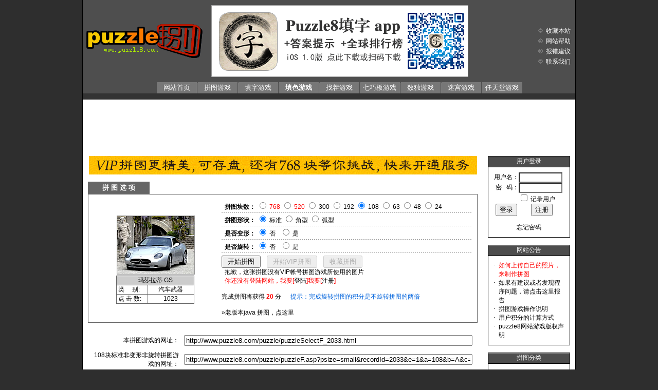

--- FILE ---
content_type: text/html; Charset=gb2312
request_url: http://www.puzzle8.com/puzzle/puzzleSelectF_2033.html
body_size: 42378
content:

<html>
<head>
<title>玛莎拉蒂 GS的拼图游戏,puzzle8 在线拼图游戏网站,拼图游戏</title>
<meta http-equiv="Content-Type" content="text/html; charset=gb2312">
<meta http-equiv="title" content="www.puzzle8.com 拼图游戏网站">
<meta name="classification" content="game and literature">
<meta name="description" content="拼图游戏网站,拥有大量漂亮的拼图图片可供选择,用户还可以自己上传图片,动手 diy 拼图,和您的朋友分享,是休闲娱乐的第一选择">
<meta name="keywords" content="拼图游戏,拼图,拼图网站,休闲游戏,游戏,puzzle吧,拼图游戏吧,拼图吧,applet 游戏,java applet">
<LINK href="/include/default.css" type=text/css rel=stylesheet>
<SCRIPT language=javascript>
<!--
var isLogin=false
 
 function copyurl(vid){
	obj=document.getElementById(vid);
	obj.select();
	txt =obj.value;
	window.clipboardData.setData('Text',txt);
	alert('拼图游戏地址已经复制!');
}
 
function js_openBrWindow() { //v2.0
var a,b,c,d,e;


   for (var i=0; i<document.all.rectNumber.length; i++)
    {
    	if (document.all.rectNumber[i].checked==true)
        {
            a=document.all.rectNumber[i].value;
            break;
        }
    }
	
	if(a=="768" || a=="520")
	{
		alert("很抱歉，768块拼图和520块拼图只有VIP帐号的会员才可以使用！！");
		return false;
	}
	
    for (var i=0; i<document.all.rectType.length; i++)
    {
        if (document.all.rectType[i].checked)
        {
            b=document.all.rectType[i].value;
            break;
        }
    }
    for (var i=0; i<document.all.rectDiff.length; i++)
    {
        if (document.all.rectDiff[i].checked)
        {
            c=document.all.rectDiff[i].value;
            break;
        }
    }
    for (var i=0; i<document.all.rectRotation.length; i++)
    {
        if (document.all.rectRotation[i].checked)
        {
            d=document.all.rectRotation[i].value;
            break;
        }
    }
  if(screen.width>1024)
  {	
  	window.open('http://www.puzzle8.com/puzzle/puzzleF.asp?psize=large&recordId='+2033+'&e=1&a='+a+'&b='+b+'&c='+c+'&d='+d,'','status=0,scrollbars=yes,resizable=yes');
  }else{
  	window.open('http://www.puzzle8.com/puzzle/puzzleF.asp?psize=small&recordId='+2033+'&e=1&a='+a+'&b='+b+'&c='+c+'&d='+d,'','status=0,scrollbars=yes,resizable=yes');
  }
}   

function js_openBrWindow2() { //v2.0

var a,b,c,d,e;


   for (var i=0; i<document.all.rectNumber.length; i++)
    {
    	if (document.all.rectNumber[i].checked==true)
        {
            a=document.all.rectNumber[i].value;
            break;
        }
    }
    for (var i=0; i<document.all.rectType.length; i++)
    {
        if (document.all.rectType[i].checked)
        {
            b=document.all.rectType[i].value;
            break;
        }
    }
    for (var i=0; i<document.all.rectDiff.length; i++)
    {
        if (document.all.rectDiff[i].checked)
        {
            c=document.all.rectDiff[i].value;
            break;
        }
    }
    for (var i=0; i<document.all.rectRotation.length; i++)
    {
        if (document.all.rectRotation[i].checked)
        {
            d=document.all.rectRotation[i].value;
            break;
        }
    }
  if(screen.width>1200)
  {	
  	window.open('http://www.puzzle8.com/puzzle/puzzleVipF.asp?psize=huge&recordId='+2033+'&e=1&a='+a+'&b='+b+'&c='+c+'&d='+d,'','status=0,scrollbars=yes,resizable=yes');
  }else{
  	window.open('http://www.puzzle8.com/puzzle/puzzleVipF.asp?psize=large&recordId='+2033+'&e=1&a='+a+'&b='+b+'&c='+c+'&d='+d,'','status=0,scrollbars=yes,resizable=yes');
  }

}  
//-->
</SCRIPT>
</head>

<body bgcolor="#2e2e2e" text="#000000" leftmargin="0" topmargin="0" marginwidth="0" marginheight="0">
<table  style="BORDER-RIGHT: #000000 1px solid; BORDER-LEFT: #000000 1px solid; MARGIN: 0px auto;" width="960" border="0" cellspacing="0" cellpadding="0" bgcolor="#000000">
  <tr> 
    <td align="center"> 
      <table width="100%" border="0" cellspacing="0" cellpadding="0" bgcolor="#4e4e4e" height="100">
          <tr> 
            
    <td>
      <table width="100%" height=100% border="0" cellspacing="0" cellpadding="0">
        <tr height=100%>
                  
                
          <td align="left"> 
            <table width="100%" border="0" cellspacing="0" cellpadding="0">
              <tr  height="160">
                <td width="250"><a href="/index.asp"><img src="/images/logo.gif" border="0" /></a></td>
                <td width="500"><a href="https://apps.apple.com/cn/app/puzzle8%E5%A1%AB%E5%AD%97%E6%B8%B8%E6%88%8F-%E6%88%90%E8%AF%AD%E6%95%B0%E7%8B%AC/id1217458802" target="_blank"><img src="/images/appbanner4.gif" border="0" /></a></td>
                <td>
                
                </td>
              </tr>
            </table>
            <table width="100%" border="0" cellspacing="0" cellpadding="0">
              <tr height="22">
                <td width="150"  align="center">&nbsp;</td>
                <td width="82" background="/images/menu_gray2.gif" align="center" height="20"><a href="/index.asp"><font  style="FONT-SIZE: 13px; " title="Puzzle8在线拼图游戏网首页">网站首页</font></a></td>
                <td width="82"  background="/images/menu_gray2.gif" align="center" height="20"><a href="/puzzle/puzzleMore.html" title="在线拼图游戏,拼图游戏,拼图小游戏大全,大量拼图图片,拼图游戏大全"><font  style="FONT-SIZE: 13px; ">拼图游戏</font></a></td>
                <td width="82"  background="/images/menu_gray2.gif" align="center" height="20"><a href="/cross/index.asp" title="填字游戏,在线填字游戏,成语填字"><font  style="FONT-SIZE: 13px; ">填字游戏</font></a></td>
                <td width="82"  background="/images/menu_gray2.gif" align="center" height="20"><a href="/color/colormore.html" title="填色游戏,在线填色,在线填色游戏"><font  style="FONT-SIZE: 13px; "><b>填色游戏</b></font></a></td>
                <td width="82"  background="/images/menu_gray2.gif" align="center" height="20"><a href="/spotDiff/index.html" title="找茬小游戏,在线找茬游戏,大家来找茬,美女找茬"><font  style="FONT-SIZE: 13px; ">找茬游戏</font></a></td>
                <td width="82"  background="/images/menu_gray2.gif" align="center" height="20"><a href="/tangram/index.html" title="七巧板小游戏,七巧板拼图,大量七巧板图案,大量七巧板图片"><font  style="FONT-SIZE: 13px; ">七巧板游戏</font></a></td>
                <td width="82"  background="/images/menu_gray2.gif" align="center" height="20"><a href="/suduku/index.asp" title="在线数独游戏,数独游戏在线,九宫格数独游戏"><font  style="FONT-SIZE: 13px; ">数独游戏</font></a></td>
                <td width="82"  background="/images/menu_gray2.gif" align="center" height="20"><a href="/maze/index.html" title="在线迷宫游戏,迷宫游戏,迷宫"><font  style="FONT-SIZE: 13px; ">迷宫游戏</font></a></td>
                <td width="82"  background="/images/menu_gray2.gif" align="center" height="20"><a href="/vgame/index.asp" title="在线任天堂游戏"><font  style="FONT-SIZE: 13px; ">任天堂游戏</font></a></td>
                <td height="20">&nbsp;</td>
              </tr>
          </table></td>
        </tr>
      </table>
      </td>
            
    <td width="100"> 
      <table width="100%" border="0" cellspacing="0" cellpadding="0">
        <tr> 
          <td height="20" align="right"> <img src="/images/arrow.gif" >&nbsp;&nbsp;<a href="#" onClick="window.external.AddFavorite(document.location.href,'puzzle8-拼图游戏网')">收藏本站</a>&nbsp;&nbsp;&nbsp;</td>
        </tr>
        <tr> 
          <td height="20" align="right"> <img src="/images/arrow.gif" >&nbsp;&nbsp;<a href="/help/index.asp" target="_blank">网站帮助</a>&nbsp;&nbsp;&nbsp;</td>
        </tr>
        <tr> 
          <td height="20" align="right"> <img src="/images/arrow.gif" >&nbsp;&nbsp;<a href="/contact.asp" target="_blank">报错建议</a>&nbsp;&nbsp;&nbsp;</td>
        </tr>
        <tr> 
          <td height="20" align="right"> <img src="/images/arrow.gif" >&nbsp;&nbsp;<a href="/contact.asp" target="_blank">联系我们</a>&nbsp;&nbsp;&nbsp;</td>
        </tr>
      </table>
            
    </td>
          </tr>
        </table>
<table width="100%" border="0" cellspacing="0" cellpadding="0" height="12" bgcolor="#333333">
  <tr> 
    <td> 
    </td>
      <td align="left"> 
      </td>
  </tr>
</table>
<table width="100%" border="0" cellspacing="5" cellpadding="0" bgcolor="#ffffff">
  <tr>
    <td valign="middle" align="center"> 
      <script async src="//pagead2.googlesyndication.com/pagead/js/adsbygoogle.js"></script>
<!-- 页面顶部广告 -->
<ins class="adsbygoogle"
     style="display:inline-block;width:728px;height:90px"
     data-ad-client="ca-pub-2981238335252045"
     data-ad-slot="7873449395"></ins>
<script>
(adsbygoogle = window.adsbygoogle || []).push({});
</script>
    </td>
  </tr>
</table>

    </td>
  </tr>
</table>
<table style="BORDER-RIGHT: #000000 1px solid; BORDER-LEFT: #000000 1px solid; MARGIN: 0px auto;BORDER-BOTTOM: #000000 1px solid;" width="960" border="0" cellspacing="0" cellpadding="0" bgcolor="#FFFFFF">
  <tr> 
    <td align="center"> 
      <table width="100%" border="0" cellspacing="0" cellpadding="10" bgcolor="#FFFFFF">
        <tr> 
          <td> 
            <table width="100%" border="0" cellspacing="0" cellpadding="0">
              <tr> 
                <td valign="top" align="center"> <a href="/puzzle/loginVip2.asp" target="_blank"><img src="/images/vip-banner.gif" border="0" ></a><br>
                  <br>
                  <table width="100%" border="0" cellspacing="0" cellpadding="0">
                    <tr> 
                      <td width="120" bgcolor="#666666" align="center" height="24"><font color="#FFFFFF" style="FONT-SIZE: 13px; "><b>拼 图 选 项</b></font></td>
                      <td align="right">&nbsp;</td>
                      <td align="right" width="220">
                        
                        &nbsp;</td>
                    </tr>
                  </table>
                  <table border="0" cellspacing="0" cellpadding="1" bgcolor="666666" width="100%">
                    <tr> 
                      <td >
                        <table width="100%" border="0" cellspacing="10" cellpadding="0" bgcolor="#FFFFFF">
                          <tr> 
                            <td align="center" width="33%">
                              <table width="150" border="0" cellspacing="2" cellpadding="0">
                                <tr> 
                                  <td height="1"  width="1"> 
                                    
                                  </td>
                                  <td height="1" ></td>
                                </tr>
                                <tr> 
                                  <td width="1"></td>
                                  <td><img src="/puzzle/upload/sysPuzzle/20075/2007528121508195s.jpg" style="border-color:#999999 #999999 #999999 #999999" border="1"></td>
                                </tr>
                              </table>
                              <table width="152" border="0" cellspacing="0" cellpadding="0" bgcolor="666666">
                                <tr> 
                                  <td> 
                                    <table width="100%" border="0" cellspacing="1" cellpadding="0">
                                      <tr bgcolor="#cccccc" align="center"> 
                                        <td colspan="2" height="15">玛莎拉蒂 GS</td>
                                      </tr>
                                      <tr bgcolor="#FFFFFF"> 
                                        <td height="15" width="60">&nbsp;类&nbsp;&nbsp;&nbsp;&nbsp;&nbsp;别:</td>
                                        <td height="15" align="center"><a href="/puzzle/puzzleTypeSelect.asp?recordId=8"><font color="#000000">汽车武器</font></a></td>
                                      </tr>
                                      <tr bgcolor="#FFFFFF"> 
                                        <td height="15" width="60">&nbsp;点&nbsp;击&nbsp;数:</td>
                                        <td height="15" align="center">1023</td>
                                      </tr>
                                    </table>
                                  </td>
                                </tr>
                              </table>
                            </td>
                            <td align="center"> 
                              <table width="100%" border="0" cellspacing="0" cellpadding="0">
                                <tr> 
                                  <td height="25"> &nbsp;&nbsp;<b>拼图块数：</b>
                                  <input type="radio" name="rectNumber" value="768" id="rectNumber768" onClick="javascript:showRecord();">
                                  <label for="rectNumber768"><font color="#ff0000">768</font></label> 
				  <input type="radio" name="rectNumber" value="520" id="rectNumber520" onClick="javascript:showRecord();">
                                    <label for="rectNumber520"><font color="#ff0000">520</font></label>  
                                    <input type="radio" name="rectNumber" value="300" id="rectNumber300" onClick="javascript:showRecord();">
                                    <label for="rectNumber300">300</label> 
                                    <input type="radio" name="rectNumber" value="192" id="rectNumber192" onClick="javascript:showRecord();" >
                                    <label for="rectNumber192">192</label> 
                                    <input type="radio" name="rectNumber" value="108" id="rectNumber108"  checked  onclick="javascript:showRecord();">
                                    <label for="rectNumber108">108</label> 
                                    <input type="radio" name="rectNumber" value="63" id="rectNumber63" onClick="javascript:showRecord();"  >
                                    <label for="rectNumber63">63</label> 
                                    <input type="radio" name="rectNumber" value="48" id="rectNumber48"  onclick="javascript:showRecord();" >
                                    <label for="rectNumber48">48</label> 
                                    <input type="radio" name="rectNumber" value="24" id="rectNumber24" onClick="javascript:showRecord();" >
                                    <label for="rectNumber24">24</label> </td>
                                </tr>
                                <tr> 
                                  <td height="1" background="/images/puzzle_dot.gif"></td>
                                </tr>
                                <tr> 
                                  <td height="25"> &nbsp;&nbsp;<b>拼图形状：</b> 
                                    <input type="radio" name="rectType" value="A" id="rectTypeA"  checked  onclick="javascript:changeWebPageUrl();" >
                                    <label for="rectTypeA">标准</label> 
                                    <input type="radio" name="rectType" value="B" id="rectTypeB"   onclick="javascript:changeWebPageUrl();" >
                                    <label for="rectTypeB">角型</label>
									<input type="radio" name="rectType" value="C" id="rectTypeC"   onclick="javascript:changeWebPageUrl();" >
                                    <label for="rectTypeC">弧型</label></td>
                                </tr>
                                <tr> 
                                  <td height="1" background="/images/puzzle_dot.gif"></td>
                                </tr>
                                <tr> 
                                  <td height="25"> &nbsp;&nbsp;<b>是否变形：</b> 
                                    <input type="radio" name="rectDiff" value="a" id="rectDiffa"  checked  onclick="javascript:changeWebPageUrl();" >
                                    <label for="rectDiffa">否</label>&nbsp;&nbsp; 
                                    <input type="radio" name="rectDiff" value="b" id="rectDiffb"   onclick="javascript:changeWebPageUrl();" >
                                    <label for="rectDiffb">是</label></td>
                                </tr>
                                <tr> 
                                  <td height="1" background="/images/puzzle_dot.gif"></td>
                                </tr>
                                <tr> 
                                  <td height="25">&nbsp;&nbsp;<b>是否旋转：</b> 
                                    <input type="radio" name="rectRotation" value="1" id="rectRotation1"  checked onClick="javascript:showRecord();" >
                                    <label for="rectRotation1">否</label>&nbsp;&nbsp; 
                                    <input type="radio" name="rectRotation" value="2" id="rectRotation2"   onclick="javascript:showRecord();" >
                                    <label for="rectRotation2">是</label></td>
                                </tr>
                                <tr> 
                                  <td height="1" background="/images/puzzle_dot.gif"></td>
                                </tr>
                                <tr> 
                                  <td height="80"> 
                                    <table width="100%" border="0" cellspacing="0" cellpadding="0" height="5">
                                      <tr>
                                        <td></td>
                                      </tr>
                                    </table><input class=p1 style="CURSOR: hand" onClick="javascript:js_openBrWindow();" type=button value=" 开始拼图 " name="button" >&nbsp;&nbsp;&nbsp;&nbsp;<input class=p1 style="CURSOR: hand" onClick="javascript:js_openBrWindow2();" type=button value=" 开始VIP拼图 " name="button6" disabled=true>&nbsp;&nbsp;&nbsp;&nbsp;<input class=p1 style="CURSOR: hand" onClick="javascript:window.location.href='collectPuzzle.asp?recordId=2033'" type=button value=" 收藏拼图 " name="button4" disabled=true><br>&nbsp;&nbsp;抱歉，这张拼图没有VIP帐号拼图游戏所使用的图片<br>&nbsp;&nbsp;<font color="#FF0000">你还没有登陆网站，我要[<a href="/login.asp"><font color="#000000">登陆</font></a>]我要[<a href="/user/service.asp"><font color="#000000">注册</font></a>]</font><br><br>完成拼图将获得&nbsp;<font color=red><b><span id="rectRecord">20</span></b></font>&nbsp;分&nbsp;&nbsp;&nbsp;&nbsp;&nbsp;&nbsp;<font color="#0063DC">提示：完成旋转拼图的积分是不旋转拼图的两倍</font> 
                                    <br>
                                    <br>
                                    <a href="puzzleSelect.asp?recordId=2033"><font color="#000000">&raquo;老版本java 拼图，点这里</font></a></td>
                                </tr>
                              </table>
                            </td>
                          </tr>
                        </table>
                      </td>
                    </tr>
                  </table>
                  <br>
                  <table width="100%" border="0" cellspacing="10" cellpadding="0">
                    <tr>
                      <td width="42%" align="right">本拼图游戏的网址：</td>
                      <td>
                        <input type="text" name="webpageUrl" size="68" onClick="copyurl('webpageUrl')"  value="http://www.puzzle8.com/puzzle/puzzleSelectF_2033.html">
                      </td>
                    </tr>
                    <tr>
                      <td width="42%" align="right"><span id="webpageUrlText">108块标准非变形非旋转拼图游戏的网址：</span></td>
                      <td>
                        <input type="text" name="webpageUrl2" size="68" onClick="copyurl('webpageUrl2')"  value="http://www.puzzle8.com/puzzle/puzzleF.asp?psize=small&recordId=2033&e=1&a=108&b=A&c=a&d=1">
                      </td>
                    </tr>
                  </table>
				  <SCRIPT language=javascript>
<!--
 function showRecord()
{    
	var a,d;


   for (var i=0; i<document.all.rectNumber.length; i++)
    {
    	if (document.all.rectNumber[i].checked==true)
        {
            a=document.all.rectNumber[i].value;
            break;
        }
    }
    
    for (var i=0; i<document.all.rectRotation.length; i++)
    {
        if (document.all.rectRotation[i].checked)
        {
            d=document.all.rectRotation[i].value;
            break;
        }
    }
    
    var rStr="";
    
    if(d=="2")
    {
    	if(a=="768")
    		rStr="620";
    	else if(a=="520")
    		rStr="400";
    	else if(a=="300")
    		rStr="240";
    	else if(a=="192")
    		rStr="120";
    	else if(a=="108")
    		rStr="40";
    	else if(a=="63")
    		rStr="20";
    	else if(a=="48")
    		rStr="10";
    	else if(a=="24")
    		rStr="5";
    }else
    {
    	if(a=="768")
    		rStr="310";
    	else if(a=="520")
    		rStr="200";
    	else if(a=="300")
    		rStr="120";
    	else if(a=="192")
    		rStr="60";
    	else if(a=="108")
    		rStr="20";
    	else if(a=="63")
    		rStr="10";
    	else if(a=="48")
    		rStr="5";
    	else if(a=="24")
    		rStr="3";
    }
    
    var oCount = document.getElementById("rectRecord");
     oCount.innerHTML = rStr;
	
	if(a!="520" && a!="768")
	 	changeWebPageUrl();
}

 function changeWebPageUrl()
{    
	var a,b,c,d;


   for (var i=0; i<document.all.rectNumber.length; i++)
    {
    	if (document.all.rectNumber[i].checked==true)
        {
            a=document.all.rectNumber[i].value;
            break;
        }
    }
    for (var i=0; i<document.all.rectType.length; i++)
    {
    	if (document.all.rectType[i].checked==true)
        {
            b=document.all.rectType[i].value;
            break;
        }
    }   
    for (var i=0; i<document.all.rectDiff.length; i++)
    {
    	if (document.all.rectDiff[i].checked==true)
        {
            c=document.all.rectDiff[i].value;
            break;
        }
    }  
    for (var i=0; i<document.all.rectRotation.length; i++)
    {
        if (document.all.rectRotation[i].checked)
        {
            d=document.all.rectRotation[i].value;
            break;
        }
    }
    //300块标准变形非旋转拼图游戏的网址：
    var rStr="";
	 var rStr2="";
    
	rStr=a+"块";
	if(b=="B")
		rStr=rStr+"角型";
	else if(b=="C")
		rStr=rStr+"弧型";
	else
		rStr=rStr+"标准";
		
	if(c=="b")
		rStr=rStr+"变形";
	else
		rStr=rStr+"非变形";

	if(d=="2")
		rStr=rStr+"旋转";
	else
		rStr=rStr+"非旋转";
		
	rStr=rStr+"拼图游戏的网址：";	
    rStr2="http://www.puzzle8.com/puzzle/puzzleF.asp?psize=small&recordId=2033&e=1&a="+a+"&b="+b+"&c="+c+"&d="+d
	
    var oCount = document.getElementById("webpageUrlText");
     oCount.innerHTML = rStr;
	 
	 var oCount2= document.getElementById("webpageUrl2");
     oCount2.value = rStr2;
}
//-->
</SCRIPT>
                  <br>
                  <table width="100%" border="0" cellspacing="0" cellpadding="0" bgcolor="#ffffff">
  <tr> 
    <td valign="middle" align="center"> 
<script async src="//pagead2.googlesyndication.com/pagead/js/adsbygoogle.js"></script>
<!-- 翻页样式1 -->
<ins class="adsbygoogle"
     style="display:inline-block;width:728px;height:90px"
     data-ad-client="ca-pub-2981238335252045"
     data-ad-slot="7953963457"></ins>
<script>
(adsbygoogle = window.adsbygoogle || []).push({});
</script>
    </td>
  </tr>
</table>
                  <br>
                  <iframe src="/puzzle/puzzleRelatF.asp?recordId=2033&typeId=8" frameborder="0" scrolling="no" marginheight="0" marginwidth="0" topmargin="0" leftmargin="0" width="100%" height="170"> 
                  </iframe><br><br><table width="100%" border="0" cellspacing="0" cellpadding="0" bgcolor="#ffffff">
  <tr> 
    <td valign="middle" align="center"> 
<script async src="//pagead2.googlesyndication.com/pagead/js/adsbygoogle.js"></script>
<!-- 翻页广告2 -->
<ins class="adsbygoogle"
     style="display:inline-block;width:728px;height:90px"
     data-ad-client="ca-pub-2981238335252045"
     data-ad-slot="4131909665"></ins>
<script>
(adsbygoogle = window.adsbygoogle || []).push({});
</script>
    </td>
  </tr>
</table>
                  <br><br>
                  <table width="100%" border="0" cellspacing="0" cellpadding="0">
                    <tr>
                      <td align="center"><table width="100%" border="0" cellspacing="0" cellpadding="0" bgcolor="666666">
                        <tr>
                          <td><table width="100%" border="0" cellspacing="1" cellpadding="2">
                            <tr bgcolor="#cccccc">
                              <td height="15" align="center">拼图游戏平均完成时间</td>
                            </tr>
                            <tr bgcolor="#FFFFFF">
                              <td><table width="100%" border="0" cellspacing="2" cellpadding="0">
                                <tr>
                                  <td height="25" width="65">&nbsp;&nbsp;</td>
                                  <td height="25" width="161"><b>旋转拼图</b></td>
                                  <td height="25"><b>不旋转拼图</b></td>
                                </tr>
                                <tr>
                                  <td height="1" background="/images/puzzle_dot.gif" width="65" ></td>
                                  <td height="1" background="/images/puzzle_dot.gif" width="161" ></td>
                                  <td height="1" background="/images/puzzle_dot.gif" ></td>
                                </tr>
                                <tr>
                                  <td width="65" height="25" align="center"><b>24块：</b></td>
                                  <td height="25" width="161">57秒</td>
                                  <td height="25">1分2秒</td>
                                </tr>
                                <tr>
                                  <td width="65" height="1" align="center" background="/images/puzzle_dot.gif" ></td>
                                  <td height="1" background="/images/puzzle_dot.gif" width="161" ></td>
                                  <td height="1" background="/images/puzzle_dot.gif" ></td>
                                </tr>
                                <tr>
                                  <td width="65" height="25" align="center"><b>48块：</b></td>
                                  <td height="25" width="161">3分13秒</td>
                                  <td height="25">2分22秒</td>
                                </tr>
                                <tr>
                                  <td width="65" height="1" align="center" background="/images/puzzle_dot.gif" ></td>
                                  <td height="1" background="/images/puzzle_dot.gif" width="161" ></td>
                                  <td height="1" background="/images/puzzle_dot.gif" ></td>
                                </tr>
                                <tr>
                                  <td width="65" height="25" align="center"><b>63块：</b></td>
                                  <td height="25" width="161">4分54秒</td>
                                  <td height="25">3分46秒</td>
                                </tr>
                                <tr>
                                  <td width="65" height="1" align="center" background="/images/puzzle_dot.gif" ></td>
                                  <td height="1" background="/images/puzzle_dot.gif" width="161" ></td>
                                  <td height="1" background="/images/puzzle_dot.gif" ></td>
                                </tr>
                                <tr>
                                  <td width="65" height="25" align="center"><b>108块：</b></td>
                                  <td height="25" width="161">15分10秒</td>
                                  <td height="25">12分25秒</td>
                                </tr>
                                <tr>
                                  <td width="65" height="1" align="center" background="/images/puzzle_dot.gif" ></td>
                                  <td height="1" background="/images/puzzle_dot.gif" width="161" ></td>
                                  <td height="1" background="/images/puzzle_dot.gif" ></td>
                                </tr>
                                <tr>
                                  <td width="65" height="25" align="center"><b>192块：</b></td>
                                  <td height="25" width="161">24分14秒</td>
                                  <td height="25">26分45秒</td>
                                </tr>
                                <tr>
                                  <td width="65" height="1" align="center" background="/images/puzzle_dot.gif" ></td>
                                  <td height="1" background="/images/puzzle_dot.gif" width="161" ></td>
                                  <td height="1" background="/images/puzzle_dot.gif" ></td>
                                </tr>
                                <tr>
                                  <td width="65" height="25" align="center"><b>300块：</b></td>
                                  <td height="25" width="161">34分50秒</td>
                                  <td height="25">1小时19分57秒</td>
                                </tr>
                                <tr>
                                  <td width="65" height="1" align="center" background="/images/puzzle_dot.gif" ></td>
                                  <td height="1" background="/images/puzzle_dot.gif" width="161" ></td>
                                  <td height="1" background="/images/puzzle_dot.gif" ></td>
                                </tr>
                                <tr>
                                  <td width="65" height="25" align="center"><b>520块：</b></td>
                                  <td height="25" width="161">无</td>
                                  <td height="25">无</td>
                                </tr>
                                <tr>
                                  <td width="65" height="1" align="center" background="/images/puzzle_dot.gif" ></td>
                                  <td height="1" background="/images/puzzle_dot.gif" width="161" ></td>
                                  <td height="1" background="/images/puzzle_dot.gif" ></td>
                                </tr>
                                <tr>
                                  <td width="65" height="25" align="center"><b>768块：</b></td>
                                  <td height="25" width="161">无</td>
                                  <td height="25">无</td>
                                </tr>
                              </table></td>
                            </tr>
                          </table></td>
                        </tr>
                      </table></td>
                      <td width="350" align="center"><script type="text/javascript">
        document.write('<a style="display:none!important" id="tanx-a-mm_41230932_3504716_11513202"></a>');
        tanx_s = document.createElement("script");
        tanx_s.type = "text/javascript";
        tanx_s.charset = "gbk";
        tanx_s.id = "tanx-s-mm_41230932_3504716_11513202";
        tanx_s.async = true;
        tanx_s.src = "http://p.tanx.com/ex?i=mm_41230932_3504716_11513202";
        tanx_h = document.getElementsByTagName("head")[0];
        if(tanx_h)tanx_h.insertBefore(tanx_s,tanx_h.firstChild);
</script></td>
                    </tr>
                  </table></td>
                <td width="20">&nbsp;</td>
                <td width="160" valign="top">
                   
<table width="100%" border="0" cellspacing="1" cellpadding="0" bgcolor="#000000">
  <tr> 
    <td height="20" background="/images/t-bg.gif" align="center"><font color="#ffffff">用户登录</font></td>
  </tr>
  <tr> 
    <td> 
      <table width="100%" border="0" cellspacing="10" cellpadding="0" bgcolor="#FFFFFF">
        <tr> 
          <td align="center"> 
            
              <table width="100%" border="0" cellspacing="0" cellpadding="0">
			  <form name="loginform" method="post" onSubmit="return checkLoginform()" action="/loginjudge.asp">
                <tr> 
                  <td height="20" align="right"> 用户名：</td>
                  <td height="20"> 
                    <input type="text" name="username"  maxlength="20" size="10" style="border-style:inset;background-color:#FFFFFF;width:85px;height:20px;font-size:12px;font-family:Tahoma;" >
                  </td>
                </tr>
                <tr> 
                  <td height="20" align="right"> 密&nbsp;&nbsp;&nbsp;码：</td>
                  <td height="20"> 
                    <input type="password" name="userpass"  maxlength="20" size="10" style="border-style:inset;background-color:#FFFFFF;width:85px;height:20px;font-size:12px;font-family:Tahoma;" >
                  </td>
                </tr>
                <tr> 
                  <td height="20" align="center">&nbsp; </td>
                  <td height="20"> 
                    <input type="checkbox" name="rCookie" value="r" id="rC" >
                    <label for="rC">记录用户</label> </td>
                </tr>
                <tr> 
                  <td height="20" align="center"> 
                    <input class=p1 style="CURSOR: hand" type="submit" value="登录" name="button2">
                  </td>
                  <td height="20" align="center"> 
                    <input type="button" name="register" value="注册" onClick="javascript:window.location.href='/user/service.asp';">
                  </td>
                </tr>
                <tr> 
                  <td height="20" colspan="2" align="center"><a href="/user/forget.asp"><font color="#000000"><br>
                    忘记密码</font></a></td>
                </tr>
				</form>
              </table>
            
          </td>
        </tr>
      </table>
    </td>
  </tr>
</table>
<br>
<table width="100%" border="0" cellspacing="1" cellpadding="0" bgcolor="#000000">
  <tr> 
    <td height="20" background="/images/t-bg.gif" align="center"><font color="#ffffff">网站公告</font></td>
  </tr>
  <tr> 
    <td> 
      <table width="100%" border="0" cellspacing="10" cellpadding="0" bgcolor="#FFFFFF">
        <tr> 
          <td> 
            <table width="100%" border="0" cellspacing="0" cellpadding="0">
              <tr> 
                <td width="10" valign="top">·</td>
                <td> <a href="/help/help03.asp" target="_blank"><font color="#FF0000">如何上传自己的照片，来制作拼图</font></a> 
                </td>
              </tr>
              <tr> 
                <td width="10" valign="top">·</td>
                <td><a href="/help/suggest.asp" target="_blank"><font color="#000000">如果有建议或者发现程序问题，请点击这里报告</font></a></td>
              </tr>
              <tr> 
                <td width="10" valign="top">·</td>
                <td><a href="/help/newPuzzle.asp" target="_blank"><font color="#000000">拼图游戏操作说明</font></a></td>
              </tr>
              <tr> 
                <td width="10" valign="top">·</td>
                <td><a href="/help/help05.asp" target="_blank"><font color="#000000">用户积分的计算方式</font></a> 
                </td>
              </tr>
              <tr> 
                <td width="10" valign="top">·</td>
                <td><a href="/help/help06.asp" target="_blank"><font color="#000000">puzzle8网站游戏版权声明</font></a> 
                </td>
              </tr>
            </table>
          </td>
        </tr>
      </table>
    </td>
  </tr>
</table>
<br>
<table width="100%" border="0" cellspacing="1" cellpadding="0" bgcolor="#000000">
  <tr> 
    <td height="20" background="/images/t-bg.gif" align="center"><font color="#ffffff">拼图分类</font></td>
  </tr>
  <tr> 
    <td> 
      <table width="100%" border="0" cellspacing="10" cellpadding="0" bgcolor="#FFFFFF">
        <tr> 
          <td align="center"> &raquo;<a href="/puzzle/puzzleTypeSelect_1.html" title="动漫游戏类拼图游戏"><font color="#000000">动漫游戏类拼图游戏</font></a><br>
            &raquo;<a href="/puzzle/puzzleTypeSelect_2.html" title="人物明星类拼图游戏"><font color="#000000">人物明星类拼图游戏</font></a><br>
            &raquo;<a href="/puzzle/puzzleTypeSelect_3.html" title="影视海报类拼图游戏"><font color="#000000">影视海报类拼图游戏</font></a><br>
            &raquo;<a href="/puzzle/puzzleTypeSelect_4.html" title="自然景观类拼图游戏"><font color="#000000">自然景观类拼图游戏</font></a><br>
            &raquo;<a href="/puzzle/puzzleTypeSelect_9.html" title="动物世界类拼图游戏"><font color="#000000">动物世界类拼图游戏</font></a><br>
            &raquo;<a href="/puzzle/puzzleTypeSelect_10.html" title="静物摄影类拼图游戏"><font color="#000000">静物摄影类拼图游戏</font></a><br>
            &raquo;<a href="/puzzle/puzzleTypeSelect_5.html" title="运动休闲类拼图游戏"><font color="#000000">运动休闲类拼图游戏</font></a><br>
            &raquo;<a href="/puzzle/puzzleTypeSelect_6.html" title="绘画艺术类拼图游戏"><font color="#000000">绘画艺术类拼图游戏</font></a><br>
            &raquo;<a href="/puzzle/puzzleTypeSelect_8.html" title="汽车武器类拼图游戏"><font color="#000000">汽车武器类拼图游戏</font></a> 
          </td>
        </tr>
      </table>
    </td>
  </tr>
</table>
<br>
<table width="100%" border="0" cellspacing="1" cellpadding="0" bgcolor="#000000">
  <form name=searchform method=post action="/puzzle/puzzleSearch.asp">
    <tr> 
      <td height="20" background="/images/t-bg.gif" align="center"><font color="#ffffff">拼图搜索</font></td>
    </tr>
    <tr> 
      <td> 
        <table width="100%" border="0" cellspacing="10" cellpadding="0" bgcolor="#FFFFFF">
          <tr> 
            <td height="50" align="center"> 拼图名：
              <input type="text" name="puzzleName"  maxlength="20" size="10">
              <table width="100%" border="0" cellspacing="0" cellpadding="0">
              <tr> 
                <td height="5"></td>
              </tr>
            </table>
              <input type="button" value="搜索" name="update" onClick="javascript:if (checkPuzzleform()==false);">
            </td>
          </tr>
        </table>
      </td>
    </tr>
  </form>
</table>
<br>
<table width="100%" border="0" cellspacing="0" cellpadding="0">
  <tr>
    <td align="center"><script type="text/javascript"><!--
google_ad_client = "pub-2981238335252045";
google_ad_width = 120;
google_ad_height = 240;
google_ad_format = "120x240_as";
google_ad_type = "text";
//2007-09-15: 拼图页文字广告
google_ad_channel = "9485005418";
google_color_border = "EEEEEE";
google_color_bg = "EEEEEE";
google_color_link = "FA4A00";
google_color_text = "000000";
google_color_url = "008000";
//-->
</script>
</td>
  </tr>
</table>
<script language=javascript>
<!--
function checkLoginform()
{ 
 var Checkblank = /^(\s*|(\　)|(\.))*$/;

 if (Checkblank.test(loginform.username.value))    
{
          alert("登录名不能为空!");
   return false; 
         } 
         
         if (Checkblank.test(loginform.userpass.value))    
{
          alert("密码不能为空!");
   return false; 
         } 


      window.loginform.submit();

   }

function checkPuzzleform()
{ 
 var Checkblank = /^(\s*|(\　)|(\.))*$/;

 if (Checkblank.test(searchform.puzzleName.value))    
{
          alert("拼图名不能为空!");
   return false; 
         } 
         
      window.searchform.submit();

   }   
//-->
</script>
<script type="text/javascript">
        document.write('<a style="display:none!important" id="tanx-a-mm_41230932_3504716_11480347"></a>');
        tanx_s = document.createElement("script");
        tanx_s.type = "text/javascript";
        tanx_s.charset = "gbk";
        tanx_s.id = "tanx-s-mm_41230932_3504716_11480347";
        tanx_s.async = true;
        tanx_s.src = "http://p.tanx.com/ex?i=mm_41230932_3504716_11480347";
        tanx_h = document.getElementsByTagName("head")[0];
        if(tanx_h)tanx_h.insertBefore(tanx_s,tanx_h.firstChild);
</script>
                </td>
              </tr>
            </table>
          </td>
        </tr>
      </table>
    </td>
  </tr>
</table>
<script type="text/javascript">
        document.write('<a style="display:none!important" id="tanx-a-mm_41230932_3504716_11480221"></a>');
        tanx_s = document.createElement("script");
        tanx_s.type = "text/javascript";
        tanx_s.charset = "gbk";
        tanx_s.id = "tanx-s-mm_41230932_3504716_11480221";
        tanx_s.async = true;
        tanx_s.src = "http://p.tanx.com/ex?i=mm_41230932_3504716_11480221";
        tanx_h = document.getElementsByTagName("head")[0];
        if(tanx_h)tanx_h.insertBefore(tanx_s,tanx_h.firstChild);
</script>
<font color="#FFFFFF"><br>
      Copyright &reg; 2013-2024 puzzle8.com All Rights Reserved.</font><br>
<a href="https://beian.miit.gov.cn/" target="_blank"><font color="#FFFFFF">沪ICP备05056905号</font></a>
 
 <div style="width:300px;margin:0 auto; padding:0px 0;">
		 		<img src="/images/beian.png"><a target="_blank" href="http://www.beian.gov.cn/portal/registerSystemInfo?recordcode=32108102010371" style="display:inline-block;text-decoration:none;height:20px;line-height:20px;"><img src="" style="float:left;"/><p style="float:left;height:20px;line-height:20px;margin: 0px 0px 0px 5px; color:#939393;">苏公网安备 32108102010371号</p></a>
		 	</div>
<script language="javascript" type="text/javascript" src="http://js.users.51.la/2335970.js"></script>
<noscript><a href="http://www.51.la/?2335970" target="_blank"><img alt="&#x6211;&#x8981;&#x5566;&#x514D;&#x8D39;&#x7EDF;&#x8BA1;" src="http://img.users.51.la/2335970.asp" style="border:none" /></a></noscript>

        </body>
</html>


--- FILE ---
content_type: text/html; Charset=gb2312
request_url: http://www.puzzle8.com/puzzle/puzzleRelatF.asp?recordId=2033&typeId=8
body_size: 2719
content:

<html>
<head>
<title>puzzle8 在线拼图游戏网站,拼图游戏</title>
<meta http-equiv="Content-Type" content="text/html; charset=gb2312">
<meta http-equiv="title" content="www.puzzle8.com 拼图游戏网站">
<meta name="classification" content="game and literature">
<meta name="description" content="拼图游戏网站,拥有大量漂亮的拼图图片可供选择,用户还可以自己上传图片,动手 diy 拼图,和您的朋友分享,是休闲娱乐的第一选择">
<meta name="keywords" content="拼图游戏,拼图,拼图网站,休闲游戏,游戏,puzzle吧,拼图游戏吧,拼图吧,applet 游戏,java applet">
</head>

<body text="#000000" leftmargin="0" topmargin="0" marginwidth="0" marginheight="0" bgcolor="#ffffff">
<table width="100%" border="0" cellspacing="0" cellpadding="0">
  <tr> 
    <td width="120" bgcolor="#666666" align="center" height="24"><font color="#FFFFFF" style="FONT-SIZE: 13px; "><b>相 关 拼 图</b></font></td>
    <td>&nbsp;</td>
    <td width="120" align="right">&nbsp;</td>
  </tr>
</table>
<table width="100%" border="0" cellspacing="1" cellpadding="0" bgcolor="666666">
                    <tr> 
                      <td> 
                        <table width="100%" border="0" cellspacing="0" cellpadding="0">
                          <tr bgcolor="#FFFFFF" align="center" height=140> 
                            
                            		<td><a href="/puzzle/puzzleSelectF_2053.html" target="_blank" title="奔驰 02的拼图游戏"><img src="/puzzle/upload/sysPuzzle/20076/200764153637644s.jpg" style="border-color:black black black black" border="1"  alt="奔驰 02的拼图游戏"></a></td>
                            		
                            		<td><a href="/puzzle/puzzleSelectF_2052.html" target="_blank" title="奔驰的拼图游戏"><img src="/puzzle/upload/sysPuzzle/20076/200764153617879s.jpg" style="border-color:black black black black" border="1"  alt="奔驰的拼图游戏"></a></td>
                            		
                            		<td><a href="/puzzle/puzzleSelectF_2015.html" target="_blank" title="本田摩托 02的拼图游戏"><img src="/puzzle/upload/sysPuzzle/20075/2007521112125974s.jpg" style="border-color:black black black black" border="1"  alt="本田摩托 02的拼图游戏"></a></td>
                            		
                            		<td><a href="/puzzle/puzzleSelectF_2014.html" target="_blank" title="本田摩托的拼图游戏"><img src="/puzzle/upload/sysPuzzle/20075/2007521112101669s.jpg" style="border-color:black black black black" border="1"  alt="本田摩托的拼图游戏"></a></td>
                            		
                            
                          </tr>
                        </table>
                      </td>
                    </tr>
                  </table>
</body>
</html>


--- FILE ---
content_type: text/html; charset=utf-8
request_url: https://www.google.com/recaptcha/api2/aframe
body_size: 267
content:
<!DOCTYPE HTML><html><head><meta http-equiv="content-type" content="text/html; charset=UTF-8"></head><body><script nonce="dqnZXqUsD3VCtzBe1spB8A">/** Anti-fraud and anti-abuse applications only. See google.com/recaptcha */ try{var clients={'sodar':'https://pagead2.googlesyndication.com/pagead/sodar?'};window.addEventListener("message",function(a){try{if(a.source===window.parent){var b=JSON.parse(a.data);var c=clients[b['id']];if(c){var d=document.createElement('img');d.src=c+b['params']+'&rc='+(localStorage.getItem("rc::a")?sessionStorage.getItem("rc::b"):"");window.document.body.appendChild(d);sessionStorage.setItem("rc::e",parseInt(sessionStorage.getItem("rc::e")||0)+1);localStorage.setItem("rc::h",'1766719134888');}}}catch(b){}});window.parent.postMessage("_grecaptcha_ready", "*");}catch(b){}</script></body></html>

--- FILE ---
content_type: text/css
request_url: http://www.puzzle8.com/include/default.css
body_size: 5233
content:
A:link {
	TEXT-DECORATION: none
}
A:visited {
	TEXT-DECORATION: none
}
A:active {
	TEXT-DECORATION: none
}
A:hover {
	TEXT-DECORATION: none
}
A:link {
	COLOR: #ffffff
}
A:visited {
	COLOR: #ffffff
}
A:active {
	COLOR: #ffffff
}
A:hover {
	COLOR: #9de600; TEXT-DECORATION: underline
}
.onbody {
	COLOR: #000000
}
.onbody A:link {
	COLOR: #000000
}
.onbody A:visited {
	COLOR: #000000
}
.onbody A:active {
	COLOR: #000000
}
.onbody A:hover {
	COLOR: #498cd1
}
BODY {
	FONT-SIZE: 9pt; COLOR: #000000; FONT-FAMILY: Verdana, Helvetica, sans-serif;text-align: center;
}
P {
	FONT-SIZE: 9pt; COLOR: #000000; FONT-FAMILY: Verdana, Helvetica, sans-serif
}
TABLE {
	FONT-SIZE: 9pt; COLOR: #000000; FONT-FAMILY: Verdana, Helvetica, sans-serif
}
TD {
	FONT-SIZE: 9pt; COLOR: #000000; FONT-FAMILY: Verdana, Helvetica, sans-serif
}
TR {
	FONT-SIZE: 9pt; COLOR: #000000; FONT-FAMILY: Verdana, Helvetica, sans-serif
}
BODY {
	BACKGROUND: #2e2e2e; MARGIN: 0px
}
FORM {
	DISPLAY: inline; MARGIN-BOTTOM: 0px
}
PRE {
	FONT-FAMILY: 
}
.tableborders {
	BACKGROUND: #000000
}
.tableborders1 {
	BACKGROUND: #4e4e4e
}
.tddetails {
	BACKGROUND: #ffffff
}
.tdbackground {
	FONT-SIZE: 9pt; BACKGROUND: #f4f4f4; COLOR: #000000; FONT-FAMILY: Verdana, Helvetica, sans-serif
}
.tdnothumbs {
	FONT-SIZE: 9pt; BACKGROUND: #f4f4f4; COLOR: #000000; FONT-FAMILY: Verdana, Helvetica, sans-serif
}
.menubar {
	FONT-SIZE: 8pt; BACKGROUND: #4e4e4e; COLOR: #cccccc
}
.menubar A:link {
	COLOR: #cccccc
}
.menubar A:visited {
	COLOR: #cccccc
}
.menubar A:active {
	COLOR: #cccccc
}
.menubar A:hover {
	COLOR: #ff5b00
}
.menubar1 {
	FONT-SIZE: 8pt; BACKGROUND: #cccccc; COLOR: #4e4e4e
}
.catcolumn {
	FONT-SIZE: 8pt; BACKGROUND: #f4f4f4
}
.photocol {
	FONT-SIZE: 8pt; BACKGROUND: #e4e4e4
}
.commentscol {
	FONT-SIZE: 8pt; BACKGROUND: #f1f1f1
}
.lastphocol {
	FONT-SIZE: 8pt; BACKGROUND: #f1f1f1
}
.lastcommcol {
	FONT-SIZE: 8pt; BACKGROUND: #e4e4e4
}
.small {
	FONT-SIZE: 8pt; FONT-FAMILY: Verdana, Helvetica, sans-serif
}
.medium {
	FONT-SIZE: 8pt; FONT-FAMILY: Verdana, Helvetica, sans-serif
}
.large {
	FONT-SIZE: 12pt; FONT-FAMILY: Verdana, Helvetica, sans-serif
}
.welcome {
	BACKGROUND: none transparent scroll repeat 0% 0%; COLOR: #ffffff; FONT-FAMILY: Verdana, Helvetica, sans-serif
}
.lighttable {
	BACKGROUND: #f7f7f7; COLOR: #000000
}
.alternatetable {
	BACKGROUND: #dedede
}
.formboxes {
	FONT-SIZE: 9pt; FONT-FAMILY: 
}
BLOCKQUOTE {
	BORDER-RIGHT: #e6e6e6 1px solid; PADDING-RIGHT: 10px; BORDER-TOP: #e6e6e6 1px solid; PADDING-LEFT: 10px; FONT-SIZE: 9pt; PADDING-BOTTOM: 0px; MARGIN: 0px 20px; BORDER-LEFT: #e6e6e6 1px solid; PADDING-TOP: 0px; BORDER-BOTTOM: #e6e6e6 1px solid
}
BLOCKQUOTE .small {
	PADDING-RIGHT: 2px; PADDING-LEFT: 2px; BACKGROUND: #e6e6e6; PADDING-BOTTOM: 1px; MARGIN-LEFT: -10px; PADDING-TOP: 1px
}
BLOCKQUOTE HR {
	VISIBILITY: hidden; HEIGHT: 1px
}
BLOCKQUOTE BR {
	FONT-SIZE: 1px
}
.en {
	FONT-SIZE: 7.5pt; FONT-FAMILY: Verdana, Helvetica, sans-serif
}
.main-form {
	BORDER-RIGHT: #adadad 1px solid; BORDER-TOP: #393939 1px solid; FONT-SIZE: 11px; BORDER-LEFT: #393939 1px solid; COLOR: #393939; BORDER-BOTTOM: #adadad 1px solid; FONT-FAMILY: Tahoma, Verdana, Arial; BACKGROUND-COLOR: #9c9c9c
}
.pagination {
	CLEAR: both; PADDING-RIGHT: 17px; DISPLAY: block; PADDING-LEFT: 0px; FONT-SIZE: 14px; PADDING-BOTTOM: 10px; MARGIN: 0px auto 0px 0px; WIDTH: 100%; COLOR: #313031; LINE-HEIGHT: 20px; PADDING-TOP: 10px; BACKGROUND-COLOR: #666666; TEXT-ALIGN: center
}
.pagination A {
	BORDER-RIGHT: #5f5f5f 1px solid; PADDING-RIGHT: 6px; BORDER-TOP: #5f5f5f 1px solid; PADDING-LEFT: 5px; PADDING-BOTTOM: 4px; MARGIN: 0px 3px; BORDER-LEFT: #5f5f5f 1px solid; PADDING-TOP: 5px; BORDER-BOTTOM: #5f5f5f 1px solid; TEXT-DECORATION: none; BACKGROUND-COLOR: #ffffff; FONT-WEIGHT: bold; COLOR: #424242
}
.pagination A:hover {
	BORDER-RIGHT: #5f5f5f 1px solid; BORDER-TOP: #5f5f5f 1px solid; BORDER-LEFT: #5f5f5f 1px solid; COLOR: #424242; BORDER-BOTTOM: #5f5f5f 1px solid; BACKGROUND-COLOR: #9DE600; FONT-WEIGHT: bold
}
.pagination A:active {
	BORDER-RIGHT: #5f5f5f 1px solid; BORDER-TOP: #5f5f5f 1px solid; BORDER-LEFT: #5f5f5f 1px solid; COLOR: #424242; BORDER-BOTTOM: #5f5f5f 1px solid; BACKGROUND-COLOR: #9DE600; FONT-WEIGHT: bold
}

.pagination A:visited {
	BORDER-RIGHT: #5f5f5f 1px solid; BORDER-TOP: #5f5f5f 1px solid; BORDER-LEFT: #5f5f5f 1px solid; COLOR: #424242; BORDER-BOTTOM: #5f5f5f 1px solid; BACKGROUND-COLOR: #ffffff; FONT-WEIGHT: bold
}

.pagination SPAN.selected {
	BORDER-RIGHT: #5f5f5f 1px solid; PADDING-RIGHT: 6px; BORDER-TOP: #5f5f5f 1px solid; PADDING-LEFT: 5px; FONT-WEIGHT: bold; PADDING-BOTTOM: 4px; MARGIN: 0px 3px; BORDER-LEFT: #5f5f5f 1px solid; COLOR: #424242; PADDING-TOP: 5px; BORDER-BOTTOM: #5f5f5f 1px solid; BACKGROUND-COLOR: #9DE600
}
.pagination SPAN.disabled {
	BORDER-RIGHT: #cccccc 1px solid; PADDING-RIGHT: 6px; BORDER-TOP: #cccccc 1px solid; PADDING-LEFT: 5px; PADDING-BOTTOM: 4px; MARGIN: 0px 3px; BORDER-LEFT: #cccccc 1px solid; COLOR: #cccccc; PADDING-TOP: 5px; BORDER-BOTTOM: #cccccc 1px solid; FONT-WEIGHT: bold; BACKGROUND-COLOR: #ffffff

--- FILE ---
content_type: application/x-javascript; charset=gbk
request_url: http://p.tanx.com/ex?i=mm_41230932_3504716_11513202
body_size: 490
content:
(function(w,d){w._tanxlb=w._tanxlb!==void 0?w._tanxlb:1;var o={i:"mm_41230932_3504716_11513202",callback:"",userid:"",o:"",f:"",n:"",sd:"null",d:"",m:0,w1:"1024",a:"1",r:"1",sl:1,lb:w._tanxlb},p=["http",o.sl?"s":"","://",o.lb?"atanx2.alicdn.com/g/mm/tanx-cdn2":"atanx.alicdn.com","/t/",o.m?"tanxmobile/":"","tanxssp.js?_v=12"].join("");if(w.TANX_SHOW){w.TANX_SHOW(o);return}w.TANX_ONLOAD=w.TANX_ONLOAD||[];TANX_ONLOAD.push(o);if(d.getElementById("tanx-a-"+(o.i||""))){var s=d.createElement("script"),h=d.getElementsByTagName("head")[0];s.charset="utf-8";s.async=!0;s.src=p;h.insertBefore(s,h.firstChild)}else{d.write('<script charset="utf-8" src="'+p+'">\x3c/script>')}})(window,document);
